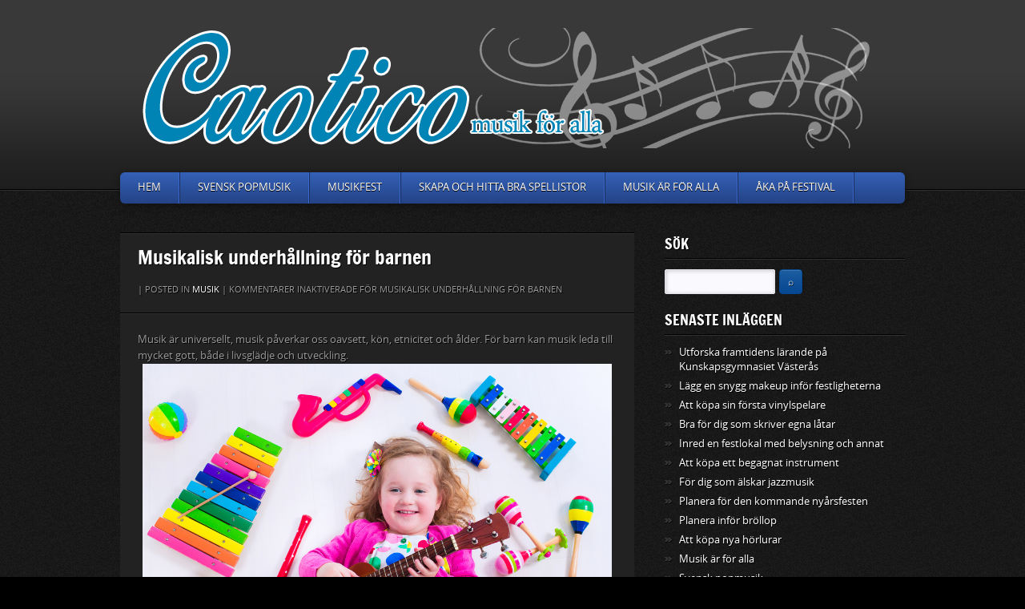

--- FILE ---
content_type: text/html; charset=utf-8
request_url: https://caotico.se/musikalisk-underhallning-for-barnen/
body_size: 4998
content:
<!DOCTYPE html>
<html lang="sv-SE">
<head>
<meta charset="UTF-8" />
<meta name="viewport" content="width=device-width, initial-scale=1, maximum-scale=1">
	<title>Caotico &raquo; Musikalisk underhållning för barnen</title>
    	<link rel="profile" href="https://gmpg.org/xfn/11" />
	<!-- End Stylesheets -->
	<!--[if lt IE 8]>
	<link rel="stylesheet" href="css/style_ie.css" type="text/css" media="all"  />
	<![endif]-->
	<link rel='dns-prefetch' href='https://caotico.se' />
<link rel="alternate" type="application/rss+xml" title="Caotico &raquo; flöde" href="https://caotico.se/feed/" />
<link rel='stylesheet' id='formidable-css'  href='https://caotico.se/wp-content/plugins/formidable/css/formidableforms6820.css?ver=12181240' type='text/css' media='all' />
<link rel='stylesheet' id='contact-form-7-css'  href='https://caotico.se/wp-content/plugins/contact-form-7/includes/css/styles.css?ver=5.1.9' type='text/css' media='all' />
<link rel='stylesheet' id='wp-polls-css'  href='https://caotico.se/wp-content/plugins/wp-polls/polls-css.css?ver=2.75.6' type='text/css' media='all' />
<style id='wp-polls-inline-css' type='text/css'>
.wp-polls .pollbar {
	margin: 1px;
	font-size: -2px;
	line-height: px;
	height: px;
	background-image: url('https://caotico.se/wp-content/plugins/wp-polls/images/pollbg.gif');
	border: 1px solid #;
}

</style>
<link rel='stylesheet' id='latest-posts-style-css'  href='https://caotico.se/wp-content/plugins/latest-posts/assets/css/style.css?ver=4.8.3' type='text/css' media='all' />
<link rel='stylesheet' id='default_stylesheet-css'  href='https://caotico.se/wp-content/themes/gamepress/style.css?ver=4.8.3' type='text/css' media='all' />
<link rel='stylesheet' id='dark_stylesheet-css'  href='https://caotico.se/wp-content/themes/gamepress/css/dark.css?ver=4.8.3' type='text/css' media='all' />
<link rel='stylesheet' id='color_scheme-css'  href='https://caotico.se/wp-content/themes/gamepress/images/blue/style.css?ver=4.8.3' type='text/css' media='all' />
<script type='text/javascript' src='https://caotico.se/wp-includes/js/jquery/jquery.js?ver=1.12.4'></script>
<script type='text/javascript' src='https://caotico.se/wp-includes/js/jquery/jquery-migrate.min.js?ver=1.4.1'></script>
<script type='text/javascript' src='https://caotico.se/wp-content/themes/gamepress/js/gamepress.js?ver=4.8.3'></script>
<script type='text/javascript' src='https://caotico.se/wp-content/themes/gamepress/js/jquery.tools.min.js?ver=4.8.3'></script>
<script type='text/javascript' src='https://caotico.se/wp-content/themes/gamepress/js/jquery.easing.1.3.js?ver=4.8.3'></script>
<script type='text/javascript' src='https://caotico.se/wp-content/themes/gamepress/js/modernizr-custom.min.js?ver=4.8.3'></script>
<script type='text/javascript' src='https://caotico.se/wp-content/themes/gamepress/js/jquery.placeholder.min.js?ver=4.8.3'></script>
<link rel='https://api.w.org/' href='https://caotico.se/wp-json/' />
<link rel='prev' title='Åka på musikal' href='https://caotico.se/aka-pa-musikal/' />
<link rel='next' title='Musik är bra för hälsan' href='https://caotico.se/musik-ar-bra-for-halsan/' />
<link rel="canonical" href="https://caotico.se/musikalisk-underhallning-for-barnen/" />
<link rel='shortlink' href='https://caotico.se/?p=66' />
<link rel="alternate" type="application/json+oembed" href="https://caotico.se/wp-json/oembed/1.0/embed?url=https%3A%2F%2Fcaotico.se%2Fmusikalisk-underhallning-for-barnen%2F" />
<link rel="alternate" type="text/xml+oembed" href="https://caotico.se/wp-json/oembed/1.0/embed?url=https%3A%2F%2Fcaotico.se%2Fmusikalisk-underhallning-for-barnen%2F&#038;format=xml" />
<!-- All in one Favicon 4.7 --><style type="text/css" id="custom-background-css">
body.custom-background { background-image: url("https://caotico.se/wp-content/themes/gamepress/images/body-bg1.png"); background-position: left top; background-size: auto; background-repeat: repeat; background-attachment: fixed; }
</style>
<meta name="description" content=""><meta name="keywords" content=""><link rel="icon" href="https://caotico.se/wp-content/uploads/sites/6820/2014/10/cropped-header-caotico-32x32.png" sizes="32x32" />
<link rel="icon" href="https://caotico.se/wp-content/uploads/sites/6820/2014/10/cropped-header-caotico-192x192.png" sizes="192x192" />
<link rel="apple-touch-icon-precomposed" href="https://caotico.se/wp-content/uploads/sites/6820/2014/10/cropped-header-caotico-180x180.png" />
<meta name="msapplication-TileImage" content="https://caotico.se/wp-content/uploads/sites/6820/2014/10/cropped-header-caotico-270x270.png" />
</head>

<body class="post-template-default single single-post postid-66 single-format-standard custom-background">

<!-- PAGE -->
<div id="page">
	<!-- HEADER -->
	<header id="header">
        <div id="header-inner">
		<div id="logo">
							<h1><a href="https://caotico.se"><img src="https://caotico.se/wp-content/uploads/sites/6820/2014/10/header-caotico.png" alt="Caotico" /></a></h1>
					
		</div>
        		<div class="clear"></div>
		<nav class="nosearch">
			<ul id="primary-nav" class="nav"><li id="menu-item-25" class="menu-item menu-item-type-custom menu-item-object-custom menu-item-home menu-item-25"><a href="https://caotico.se/">Hem</a></li>
<li id="menu-item-251" class="menu-item menu-item-type-post_type menu-item-object-post menu-item-251"><a href="https://caotico.se/svensk-popmusik/">Svensk popmusik</a></li>
<li id="menu-item-249" class="menu-item menu-item-type-post_type menu-item-object-post menu-item-249"><a href="https://caotico.se/musikfest/">Musikfest</a></li>
<li id="menu-item-250" class="menu-item menu-item-type-post_type menu-item-object-post menu-item-250"><a href="https://caotico.se/skapa-och-hitta-bra-spellistor/">Skapa och hitta bra spellistor</a></li>
<li id="menu-item-252" class="menu-item menu-item-type-post_type menu-item-object-post menu-item-252"><a href="https://caotico.se/musik-ar-for-alla/">Musik är för alla</a></li>
<li id="menu-item-258" class="menu-item menu-item-type-post_type menu-item-object-post menu-item-258"><a href="https://caotico.se/aka-pa-festival/">Åka på festival</a></li>
</ul>            		</nav>
		</div>
		<!-- END HEADER-INNER -->
	</header>
	<div id="content-wrapper">
	<div id="content-inner">
	<!-- CONTENT -->
	<div id="content">
		<section id="main-content" role="main" class="full-height">
			
						
				<article id="post-66" class="single post-66 post type-post status-publish format-standard hentry category-musik">
	<header>
		<h2>Musikalisk underhållning för barnen</h2>
		<div class="entry-meta">
			 | 
			Posted in  <a href="https://caotico.se/category/musik/" rel="category tag">Musik</a> | 
			<span>Kommentarer inaktiverade<span class="screen-reader-text"> för Musikalisk underhållning för barnen</span></span>		</div>
	</header>
	<div class="entry-content">
	
        <p>Musik är universellt, musik påverkar oss oavsett, kön, etnicitet och ålder. För barn kan musik leda till mycket gott, både i livsglädje och utveckling.<img class="aligncenter size-full wp-image-67" alt="music " src="https://caotico.se/wp-content/uploads/sites/6820/2016/03/shutterstock_279697913.jpg" width="1000" height="667" />För barn kan musik vara livsviktigt för deras utveckling. Musik finns hos barnen utan att de behöver lära sig det. De lär sig att jollra och sjunga väldigt tidigt. Musik kan få dem att somna, att lära sig bättre, att utveckla sin sociala förmåga och vara en faktor som bestämmer hur lätt barnet har att lära sig nya saker i framtiden.Musik ska vara en del av vardagen för barnen, både hemma och i skolan. Man behöver inte korta ned visor och verser för barnen, de har betydligt bättre sångminne än de vuxna och <a href="https://www.lararnasnyheter.se/forskolan/2010/01/13/barn-har-ratt-musik" target="_blank">klarar av att lägga hela sånger</a> på minnet. Barn ska få dansa, sjunga, leka och ha roligt med musiken.Vad kan man som förälder göra för att se till att musik finns med i vardagen och främjar barnens liv?</p>
<h3>Festivaldags</h3>
<p>Våren är på väg. I södra Sverige är den redan på ingång men i norr får man vänta några veckor till. Dessa tidiga vårtecken tyder inte bara på mer solsken och värme. Det betyder också att festivalarrangemangen närmar sig.</p>
<div id="attachment_71" class="wp-caption aligncenter" style="width: 1000px"><img class="size-full wp-image-71" alt="Christian Bertrand / Shutterstock.com" src="https://caotico.se/wp-content/uploads/sites/6820/2016/03/shutterstock_237612136.jpg" width="1000" height="667" /></p>
<p class="wp-caption-text"><a href="https://www.shutterstock.com/gallery-667657p1.html?cr=00&amp;pl=edit-00">Christian Bertrand</a> / <a href="https://www.shutterstock.com/editorial?cr=00&amp;pl=edit-00">Shutterstock.com</a></p>
</div>
<p>Barnkonserter är en perfekt utflykt som förgyller en hel helg. Det behöver inte alltid vara exklusivt riktad mot barn. Man kan ta med familjen till en festival som är familjevänlig. Ta med barnen på olika festivaler så de får höra musik från världens alla hörn. Även om man själv inte uppskattar country eller blues, kanske barnen tycker det är jätteroligt att se artisterna och höra nya musikstilar.</p>
<h3>I hemmet</h3>
<p>På hemmaplan kan man använda sig av musik hela dagarna, om man så vill. Vid läxläsning kan barnen få lyssna på sin favoritmusik eller kanske lite lugnare musik i bakgrunden. Bjud in barnen till de vuxnas favoritmusik. Spela upp en favoritlåt och berätta varför den är så bra i era öron. Sjung karaoke tillsammans eller har små dansstunder i hemmet. Ha kul med musiken!</p>
<h3>Spela instrument</h3>
<p>Barn som lär sig ett instrument <a href="https://foraldrarochbarn.se/forskarna-ar-eniga-barn-behover-musik/" target="_blank">får lättare i skolan</a> senare i livet. Det kreativa i musiken hjälper barn med inlärning och fokus. Låt barnen lära sig ett instrument genom skolan eller privatlektioner. Barnen behöver inte bli specialister på instrumenten, de behöver inte ens vara speciellt bra på att spela. De får fortfarande alla positiva effekter som instrumentinlärningen kan ge. Man kan också ha mindre instrument hemma som inte kräver någon inlärning, som barnen och ni kan leka med bara för skojs skull.</p>
		<div class="clear"></div>

				
		<div class="alignleft tags"></div>
    		</div>
</article>
	
			
						
					</section>
	</div>
	<!-- END CONTENT -->
		
		<!-- SIDEBAR -->
	<aside id="sidebar" role="complementary">
	
				<div class="widget"><h3 class="widget-title">Sök</h3>
    <form style="display:flex" method="get" action="https://google.com/search" target="_blank">
      <input class="gsf" type="text" name="q">
      <script>document.write("<input type=\"hidden\" name=\"sitesearch\" value=\""+window.location.host+"\">")</script>
      <input type="submit" value="&#x2315;">
    </form>
  </div>		<div class="widget">		<h3 class="widget-title">Senaste inläggen</h3>		<ul>
					<li>
				<a href="https://caotico.se/utforska-framtidens-larande-pa-kunskapsgymnasiet-vasteras/">Utforska framtidens lärande på Kunskapsgymnasiet Västerås</a>
						</li>
					<li>
				<a href="https://caotico.se/lagg-en-snygg-makeup-infor-festligheterna/">Lägg en snygg makeup inför festligheterna</a>
						</li>
					<li>
				<a href="https://caotico.se/att-kopa-sin-forsta-vinylspelare/">Att köpa sin första vinylspelare</a>
						</li>
					<li>
				<a href="https://caotico.se/bra-for-dig-som-skriver-egna-latar/">Bra för dig som skriver egna låtar</a>
						</li>
					<li>
				<a href="https://caotico.se/inred-en-festlokal-med-belysning-och-annat/">Inred en festlokal med belysning och annat</a>
						</li>
					<li>
				<a href="https://caotico.se/att-kopa-ett-begagnat-instrument/">Att köpa ett begagnat instrument</a>
						</li>
					<li>
				<a href="https://caotico.se/for-dig-som-alskar-jazzmusik/">För dig som älskar jazzmusik</a>
						</li>
					<li>
				<a href="https://caotico.se/planera-for-den-kommande-nyarsfesten/">Planera för den kommande nyårsfesten</a>
						</li>
					<li>
				<a href="https://caotico.se/planera-infor-brollop/">Planera inför bröllop</a>
						</li>
					<li>
				<a href="https://caotico.se/att-kopa-nya-horlurar/">Att köpa nya hörlurar</a>
						</li>
					<li>
				<a href="https://caotico.se/musik-ar-for-alla/">Musik är för alla</a>
						</li>
					<li>
				<a href="https://caotico.se/svensk-popmusik/">Svensk popmusik</a>
						</li>
				</ul>
		</div>		<div class="widget"><h3 class="widget-title">Spotify</h3>			<div class="textwidget"><iframe data-testid="embed-iframe" style="border-radius:12px" src="https://open.spotify.com/embed/playlist/756giK2WqvbnJ17dtSlxYv?utm_source=generator" width="100%" height="352" frameBorder="0" allowfullscreen="" allow="autoplay; clipboard-write; encrypted-media; fullscreen; picture-in-picture" loading="lazy"></iframe></div>
		</div>		
	</aside>
	<!-- END SIDEBAR -->
	<div class="clear"></div>
	</div>
	<!-- END #CONTENT-INNER -->
	</div>
	<!-- END #CONTENT-WRAPPER -->	
    	<!-- PREFOOTER -->
	<aside id="prefooter">
		<div id="prefooter-inner">
			<div class="grid">
				<div class="one-third">
									</div>
				<div class="one-third">
									</div>
				<div class="one-third">				
									</div>
			</div>
		</div>
		<!-- END #PREFOOTER-INNER -->
		<!-- END HEADER -->
	</aside>
	<!-- END #PREFOOTER -->	<!-- FOOTER -->
	<footer>
		<div id="footer-border"></div>
		<div id="footer-inner">
			<span class="alignleft">
			Copyright &copy; 2026 <strong><a href="https://caotico.se/">Caotico</a></strong>
			<div id="site-generator">
			
				

			</div><!-- #site-generator -->
			</span>
			<span class="alignright"><a href="#" class="scrollup">BACK TO TOP &uarr;</a></span>
		</div>
		<!-- END #FOOTER-INNER -->
	</footer>
	<!-- END FOOTER -->
</div>
<!-- END #PAGE -->
<script type='text/javascript'>
/* <![CDATA[ */
var wpcf7 = {"apiSettings":{"root":"https:\/\/caotico.se\/wp-json\/contact-form-7\/v1","namespace":"contact-form-7\/v1"},"cached":"1"};
/* ]]> */
</script>
<script type='text/javascript' src='https://caotico.se/wp-content/plugins/contact-form-7/includes/js/scripts.js?ver=5.1.9'></script>
<script type='text/javascript'>
/* <![CDATA[ */
var pollsL10n = {"ajax_url":"https:\/\/caotico.se\/wp-admin\/admin-ajax.php","text_wait":"Your last request is still being processed. Please wait a while ...","text_valid":"Please choose a valid poll answer.","text_multiple":"Maximum number of choices allowed: ","show_loading":"0","show_fading":"0"};
/* ]]> */
</script>
<script type='text/javascript' src='https://caotico.se/wp-content/plugins/wp-polls/polls-js.js?ver=2.75.6'></script>
<script type='text/javascript' src='https://caotico.se/wp-includes/js/wp-embed.min.js?ver=4.8.3'></script>
</body>
</html>

--- FILE ---
content_type: application/javascript; charset=utf-8
request_url: https://caotico.se/wp-content/themes/gamepress/js/gamepress.js?ver=4.8.3
body_size: 1319
content:
jQuery(function($){
    
	/**
	 * Tabs & Accordion
	 */
		$("ul.tabs").tabs("> .pane",  {effect: 'fade'} );
		$(".accordion").tabs(".pane", {tabs: 'h4', effect: 'slide'});
        $(".accordion p:empty").remove();

	/**
	 * Adding placeholder support for input & textarea elements in older browsers
	 */	
	$('input[placeholder], textarea[placeholder]').placeholder();

	/**
	 * Adding transparent wmode to YouTube iframe
	 */
	$('.video-embed iframe').each(
		function(){
			var url = $(this).attr("src");
			if(url.indexOf('?') == -1){
				$(this).attr("src",url+"?wmode=transparent");			
			}else{
				$(this).attr("src",url+"&wmode=transparent");						
			}
		}
	);
	/**
	 * Scrolling to top of page
	 */	
	$('.scrollup').click(function() {
		$('html, body').animate({ scrollTop: 0 }, 1000, 'easeOutQuint');
		return false;
	}); 
    
    $('.archive-content .video-item:odd').addClass('l');
    
	/**
	 * Notifications
	 */	
	$(".close").click(function(){
		$(this).parent(".message").fadeOut('normal');
	})

	/**
	 * Sliders
	 */
	if($('#slider').not('.thumbs').length > 0){
		$('#slider').not('.thumbs').nivoSlider({
			effect                 : "random",
			slices                 : 15,
			boxCols                : 8,
			boxRows                : 4,
			animSpeed              : 500,
			pauseTime              : 5000,
			startSlide             : 0,
			directionNav           : true,
            manualAdvance: true,
			controlNav             : true,
			controlNavThumbs       : false,
			keyboardNav            : true,
			pauseOnHover           : true,
			manualAdvance          : false
		});
	}
	if($('#slider.thumbs').length > 0){
		$('#slider.thumbs').nivoSlider({
			effect:"random",
			slices:15,
			boxCols:8,
			boxRows:4,
			animSpeed:500,
			pauseTime:5000,
			startSlide:0,
			controlNavThumbs:true
		});
	}

	/**
	 * Fix menu hover on IE < 7.0
	 */
	if ($.browser.msie && $.browser.version.substr(0, 1) < 7) {
		/*$('li').has('ul').mouseover(function () {
			$(this).children('ul').css('visibility', 'visible');
		}).mouseout(function () {
			$(this).children('ul').css('visibility', 'hidden');
		})*/
	};

	/**
	 * Fallback for browsers without CSS transitions
	 */
	if (!Modernizr.csstransitions) {
		var to1, to2;

		/**
		 * Main menu - second level
		 */
		$('#primary-nav ul').css('visibility','hidden');
		$('#primary-nav ul').hide();

		$('#primary-nav > li').on('mouseover',function(e){
			$(e.delegateTarget).find('> ul').stop().clearQueue().show().css('visibility','visible').animate({
				top: '38',
				opacity: 1
			},200,'easeInOutSine');
		}).on('mouseout',function(e){
			$(e.delegateTarget).find('> ul').stop().clearQueue().animate({
				top: '50',
				opacity: 0
			},200,'easeInOutSine',function(){
				$(e.delegateTarget).find('> ul').css('visibility','hidden');
			});
		});

		/**
		 * Main menu - 3rd level
		 */
		$('#primary-nav > li > ul > li').on('mouseover',function(e){
			$(e.delegateTarget).find('> ul').stop().clearQueue().show().css('visibility','visible').animate({
				left: '163',
				opacity: 1
			},200,'easeInOutSine');
		}).on('mouseout',function(e){
			$(e.delegateTarget).find('> ul').stop().clearQueue().animate({
				left: '173',
				opacity: 0
			},200,'easeInOutSine',function(){
				$(e.delegateTarget).find('> ul').css('visibility','hidden');
			});
		});
	};

	/**
	 * Fallback for browsers without content: css attribute
	 */
	if(!Modernizr.generatedcontent || ($.browser.msie && $.browser.version.substr(0, 1) == "8")){
		$('#primary-nav ul li:first-child > a, #primary-nav ul ul li:first-child > a').before($('<span/>').addClass('before'));
		$('.img-bevel').before('<span class="before-img-bevel-fix"></span>');
	}

});